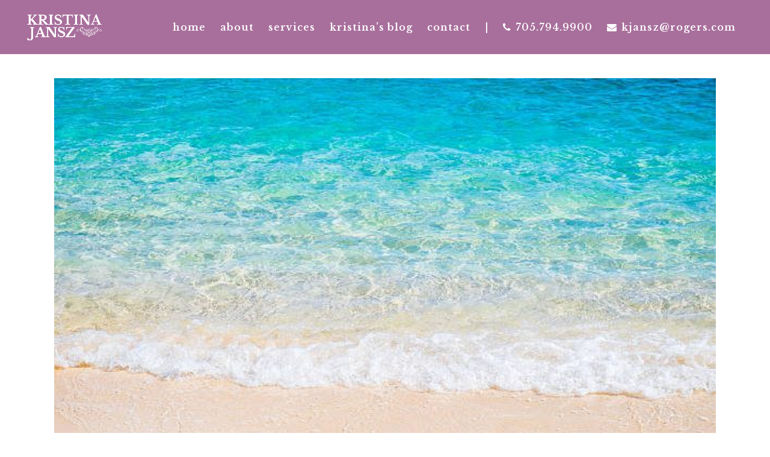

--- FILE ---
content_type: text/html; charset=UTF-8
request_url: https://kristinajansz.com/conscious-breathing-can-change-life/
body_size: 19818
content:
<!DOCTYPE html>
<html lang="en-US">
<head>
	<meta charset="UTF-8" />
	
	<title>The simple step of Conscious Breathing can change your life in miraculous ways!</title>
<link data-rocket-preload as="style" href="https://fonts.googleapis.com/css?family=Raleway%3A100%2C200%2C300%2C400%2C500%2C600%2C700%2C800%2C900%2C300italic%2C400italic%7CLibre%20Baskerville%3A100%2C200%2C300%2C400%2C500%2C600%2C700%2C800%2C900%2C300italic%2C400italic%7CWork%20Sans%3A100%2C200%2C300%2C400%2C500%2C600%2C700%2C800%2C900%2C300italic%2C400italic%7CLato%3A100%2C200%2C300%2C400%2C500%2C600%2C700%2C800%2C900%2C300italic%2C400italic&#038;subset=latin%2Clatin-ext&#038;display=swap" rel="preload">
<link href="https://fonts.googleapis.com/css?family=Raleway%3A100%2C200%2C300%2C400%2C500%2C600%2C700%2C800%2C900%2C300italic%2C400italic%7CLibre%20Baskerville%3A100%2C200%2C300%2C400%2C500%2C600%2C700%2C800%2C900%2C300italic%2C400italic%7CWork%20Sans%3A100%2C200%2C300%2C400%2C500%2C600%2C700%2C800%2C900%2C300italic%2C400italic%7CLato%3A100%2C200%2C300%2C400%2C500%2C600%2C700%2C800%2C900%2C300italic%2C400italic&#038;subset=latin%2Clatin-ext&#038;display=swap" media="print" onload="this.media=&#039;all&#039;" rel="stylesheet">
<noscript data-wpr-hosted-gf-parameters=""><link rel="stylesheet" href="https://fonts.googleapis.com/css?family=Raleway%3A100%2C200%2C300%2C400%2C500%2C600%2C700%2C800%2C900%2C300italic%2C400italic%7CLibre%20Baskerville%3A100%2C200%2C300%2C400%2C500%2C600%2C700%2C800%2C900%2C300italic%2C400italic%7CWork%20Sans%3A100%2C200%2C300%2C400%2C500%2C600%2C700%2C800%2C900%2C300italic%2C400italic%7CLato%3A100%2C200%2C300%2C400%2C500%2C600%2C700%2C800%2C900%2C300italic%2C400italic&#038;subset=latin%2Clatin-ext&#038;display=swap"></noscript>

	
			
						<meta name="viewport" content="width=device-width,initial-scale=1,user-scalable=no">
		
	<link rel="profile" href="https://gmpg.org/xfn/11" />
	<link rel="pingback" href="https://kristinajansz.com/xmlrpc.php" />
	<link rel="shortcut icon" type="image/x-icon" href="https://kristinajansz.com/wp-content/uploads/2017/09/fav-icon.jpg">
	<link rel="apple-touch-icon" href="https://kristinajansz.com/wp-content/uploads/2017/09/fav-icon.jpg"/>
	
<script type="application/javascript">var QodeAjaxUrl = "https://kristinajansz.com/wp-admin/admin-ajax.php"</script><meta name='robots' content='index, follow, max-image-preview:large, max-snippet:-1, max-video-preview:-1' />

	<!-- This site is optimized with the Yoast SEO plugin v26.6 - https://yoast.com/wordpress/plugins/seo/ -->
	<meta name="description" content="Learn how Conscious Breathing can help you pause before reacting, quiet racing mind, let go of negative thoughts, lower stress and develop inner peace!" />
	<link rel="canonical" href="https://kristinajansz.com/conscious-breathing-can-change-life/" />
	<meta property="og:locale" content="en_US" />
	<meta property="og:type" content="article" />
	<meta property="og:title" content="The simple step of Conscious Breathing can change your life in miraculous ways!" />
	<meta property="og:description" content="Learn how Conscious Breathing can help you pause before reacting, quiet racing mind, let go of negative thoughts, lower stress and develop inner peace!" />
	<meta property="og:url" content="https://kristinajansz.com/conscious-breathing-can-change-life/" />
	<meta property="og:site_name" content="Kristina Jansz" />
	<meta property="article:published_time" content="2017-10-08T12:37:16+00:00" />
	<meta property="article:modified_time" content="2024-01-16T00:31:19+00:00" />
	<meta property="og:image" content="https://kristinajansz.com/wp-content/uploads/2017/10/white-sand-beach-and-blue-sea-wave-picture-id522886551-e1507468353175.jpg" />
	<meta property="og:image:width" content="612" />
	<meta property="og:image:height" content="408" />
	<meta property="og:image:type" content="image/jpeg" />
	<meta name="author" content="Kristina Jansz" />
	<meta name="twitter:card" content="summary_large_image" />
	<meta name="twitter:creator" content="@kjansz@rogers.com" />
	<meta name="twitter:label1" content="Written by" />
	<meta name="twitter:data1" content="Kristina Jansz" />
	<meta name="twitter:label2" content="Est. reading time" />
	<meta name="twitter:data2" content="6 minutes" />
	<script type="application/ld+json" class="yoast-schema-graph">{"@context":"https://schema.org","@graph":[{"@type":"WebPage","@id":"https://kristinajansz.com/conscious-breathing-can-change-life/","url":"https://kristinajansz.com/conscious-breathing-can-change-life/","name":"The simple step of Conscious Breathing can change your life in miraculous ways!","isPartOf":{"@id":"https://kristinajansz.com/#website"},"primaryImageOfPage":{"@id":"https://kristinajansz.com/conscious-breathing-can-change-life/#primaryimage"},"image":{"@id":"https://kristinajansz.com/conscious-breathing-can-change-life/#primaryimage"},"thumbnailUrl":"https://kristinajansz.com/wp-content/uploads/2017/10/white-sand-beach-and-blue-sea-wave-picture-id522886551-e1507468353175.jpg","datePublished":"2017-10-08T12:37:16+00:00","dateModified":"2024-01-16T00:31:19+00:00","author":{"@id":"https://kristinajansz.com/#/schema/person/dedb1c8722747b19a27f0d6441caae42"},"description":"Learn how Conscious Breathing can help you pause before reacting, quiet racing mind, let go of negative thoughts, lower stress and develop inner peace!","breadcrumb":{"@id":"https://kristinajansz.com/conscious-breathing-can-change-life/#breadcrumb"},"inLanguage":"en-US","potentialAction":[{"@type":"ReadAction","target":["https://kristinajansz.com/conscious-breathing-can-change-life/"]}]},{"@type":"ImageObject","inLanguage":"en-US","@id":"https://kristinajansz.com/conscious-breathing-can-change-life/#primaryimage","url":"https://kristinajansz.com/wp-content/uploads/2017/10/white-sand-beach-and-blue-sea-wave-picture-id522886551-e1507468353175.jpg","contentUrl":"https://kristinajansz.com/wp-content/uploads/2017/10/white-sand-beach-and-blue-sea-wave-picture-id522886551-e1507468353175.jpg","width":612,"height":408,"caption":"Conscious Breathing has the capacity to positively impact every area of your life"},{"@type":"BreadcrumbList","@id":"https://kristinajansz.com/conscious-breathing-can-change-life/#breadcrumb","itemListElement":[{"@type":"ListItem","position":1,"name":"Home","item":"https://kristinajansz.com/"},{"@type":"ListItem","position":2,"name":"Kristina&#8217;s Blog","item":"https://kristinajansz.com/blog/"},{"@type":"ListItem","position":3,"name":"Conscious Breathing can change your Life!"}]},{"@type":"WebSite","@id":"https://kristinajansz.com/#website","url":"https://kristinajansz.com/","name":"Kristina Jansz","description":"Life Skills &amp; Empowerment Strategies","potentialAction":[{"@type":"SearchAction","target":{"@type":"EntryPoint","urlTemplate":"https://kristinajansz.com/?s={search_term_string}"},"query-input":{"@type":"PropertyValueSpecification","valueRequired":true,"valueName":"search_term_string"}}],"inLanguage":"en-US"},{"@type":"Person","@id":"https://kristinajansz.com/#/schema/person/dedb1c8722747b19a27f0d6441caae42","name":"Kristina Jansz","image":{"@type":"ImageObject","inLanguage":"en-US","@id":"https://kristinajansz.com/#/schema/person/image/","url":"https://secure.gravatar.com/avatar/258887303b2dff1c708f5d3b5f68e0d925b91dc92b42700f6790fe222b314444?s=96&d=mm&r=g","contentUrl":"https://secure.gravatar.com/avatar/258887303b2dff1c708f5d3b5f68e0d925b91dc92b42700f6790fe222b314444?s=96&d=mm&r=g","caption":"Kristina Jansz"},"sameAs":["https://x.com/kjansz@rogers.com"],"url":"https://kristinajansz.com/author/kristina-jansz/"}]}</script>
	<!-- / Yoast SEO plugin. -->


<link rel='dns-prefetch' href='//maps.googleapis.com' />
<link rel='dns-prefetch' href='//api.mapbox.com' />
<link href='https://fonts.gstatic.com' crossorigin rel='preconnect' />
<link rel="alternate" type="application/rss+xml" title="Kristina Jansz &raquo; Feed" href="https://kristinajansz.com/feed/" />
<link rel="alternate" type="application/rss+xml" title="Kristina Jansz &raquo; Comments Feed" href="https://kristinajansz.com/comments/feed/" />
<link rel="alternate" type="application/rss+xml" title="Kristina Jansz &raquo; Conscious Breathing can change your Life! Comments Feed" href="https://kristinajansz.com/conscious-breathing-can-change-life/feed/" />
<link rel="alternate" title="oEmbed (JSON)" type="application/json+oembed" href="https://kristinajansz.com/wp-json/oembed/1.0/embed?url=https%3A%2F%2Fkristinajansz.com%2Fconscious-breathing-can-change-life%2F" />
<link rel="alternate" title="oEmbed (XML)" type="text/xml+oembed" href="https://kristinajansz.com/wp-json/oembed/1.0/embed?url=https%3A%2F%2Fkristinajansz.com%2Fconscious-breathing-can-change-life%2F&#038;format=xml" />
		<!-- This site uses the Google Analytics by MonsterInsights plugin v9.10.1 - Using Analytics tracking - https://www.monsterinsights.com/ -->
							<script src="//www.googletagmanager.com/gtag/js?id=G-BC4XX1CTK5"  data-cfasync="false" data-wpfc-render="false" type="text/javascript" async></script>
			<script data-cfasync="false" data-wpfc-render="false" type="text/javascript">
				var mi_version = '9.10.1';
				var mi_track_user = true;
				var mi_no_track_reason = '';
								var MonsterInsightsDefaultLocations = {"page_location":"https:\/\/kristinajansz.com\/conscious-breathing-can-change-life\/"};
								if ( typeof MonsterInsightsPrivacyGuardFilter === 'function' ) {
					var MonsterInsightsLocations = (typeof MonsterInsightsExcludeQuery === 'object') ? MonsterInsightsPrivacyGuardFilter( MonsterInsightsExcludeQuery ) : MonsterInsightsPrivacyGuardFilter( MonsterInsightsDefaultLocations );
				} else {
					var MonsterInsightsLocations = (typeof MonsterInsightsExcludeQuery === 'object') ? MonsterInsightsExcludeQuery : MonsterInsightsDefaultLocations;
				}

								var disableStrs = [
										'ga-disable-G-BC4XX1CTK5',
									];

				/* Function to detect opted out users */
				function __gtagTrackerIsOptedOut() {
					for (var index = 0; index < disableStrs.length; index++) {
						if (document.cookie.indexOf(disableStrs[index] + '=true') > -1) {
							return true;
						}
					}

					return false;
				}

				/* Disable tracking if the opt-out cookie exists. */
				if (__gtagTrackerIsOptedOut()) {
					for (var index = 0; index < disableStrs.length; index++) {
						window[disableStrs[index]] = true;
					}
				}

				/* Opt-out function */
				function __gtagTrackerOptout() {
					for (var index = 0; index < disableStrs.length; index++) {
						document.cookie = disableStrs[index] + '=true; expires=Thu, 31 Dec 2099 23:59:59 UTC; path=/';
						window[disableStrs[index]] = true;
					}
				}

				if ('undefined' === typeof gaOptout) {
					function gaOptout() {
						__gtagTrackerOptout();
					}
				}
								window.dataLayer = window.dataLayer || [];

				window.MonsterInsightsDualTracker = {
					helpers: {},
					trackers: {},
				};
				if (mi_track_user) {
					function __gtagDataLayer() {
						dataLayer.push(arguments);
					}

					function __gtagTracker(type, name, parameters) {
						if (!parameters) {
							parameters = {};
						}

						if (parameters.send_to) {
							__gtagDataLayer.apply(null, arguments);
							return;
						}

						if (type === 'event') {
														parameters.send_to = monsterinsights_frontend.v4_id;
							var hookName = name;
							if (typeof parameters['event_category'] !== 'undefined') {
								hookName = parameters['event_category'] + ':' + name;
							}

							if (typeof MonsterInsightsDualTracker.trackers[hookName] !== 'undefined') {
								MonsterInsightsDualTracker.trackers[hookName](parameters);
							} else {
								__gtagDataLayer('event', name, parameters);
							}
							
						} else {
							__gtagDataLayer.apply(null, arguments);
						}
					}

					__gtagTracker('js', new Date());
					__gtagTracker('set', {
						'developer_id.dZGIzZG': true,
											});
					if ( MonsterInsightsLocations.page_location ) {
						__gtagTracker('set', MonsterInsightsLocations);
					}
										__gtagTracker('config', 'G-BC4XX1CTK5', {"forceSSL":"true","link_attribution":"true"} );
										window.gtag = __gtagTracker;										(function () {
						/* https://developers.google.com/analytics/devguides/collection/analyticsjs/ */
						/* ga and __gaTracker compatibility shim. */
						var noopfn = function () {
							return null;
						};
						var newtracker = function () {
							return new Tracker();
						};
						var Tracker = function () {
							return null;
						};
						var p = Tracker.prototype;
						p.get = noopfn;
						p.set = noopfn;
						p.send = function () {
							var args = Array.prototype.slice.call(arguments);
							args.unshift('send');
							__gaTracker.apply(null, args);
						};
						var __gaTracker = function () {
							var len = arguments.length;
							if (len === 0) {
								return;
							}
							var f = arguments[len - 1];
							if (typeof f !== 'object' || f === null || typeof f.hitCallback !== 'function') {
								if ('send' === arguments[0]) {
									var hitConverted, hitObject = false, action;
									if ('event' === arguments[1]) {
										if ('undefined' !== typeof arguments[3]) {
											hitObject = {
												'eventAction': arguments[3],
												'eventCategory': arguments[2],
												'eventLabel': arguments[4],
												'value': arguments[5] ? arguments[5] : 1,
											}
										}
									}
									if ('pageview' === arguments[1]) {
										if ('undefined' !== typeof arguments[2]) {
											hitObject = {
												'eventAction': 'page_view',
												'page_path': arguments[2],
											}
										}
									}
									if (typeof arguments[2] === 'object') {
										hitObject = arguments[2];
									}
									if (typeof arguments[5] === 'object') {
										Object.assign(hitObject, arguments[5]);
									}
									if ('undefined' !== typeof arguments[1].hitType) {
										hitObject = arguments[1];
										if ('pageview' === hitObject.hitType) {
											hitObject.eventAction = 'page_view';
										}
									}
									if (hitObject) {
										action = 'timing' === arguments[1].hitType ? 'timing_complete' : hitObject.eventAction;
										hitConverted = mapArgs(hitObject);
										__gtagTracker('event', action, hitConverted);
									}
								}
								return;
							}

							function mapArgs(args) {
								var arg, hit = {};
								var gaMap = {
									'eventCategory': 'event_category',
									'eventAction': 'event_action',
									'eventLabel': 'event_label',
									'eventValue': 'event_value',
									'nonInteraction': 'non_interaction',
									'timingCategory': 'event_category',
									'timingVar': 'name',
									'timingValue': 'value',
									'timingLabel': 'event_label',
									'page': 'page_path',
									'location': 'page_location',
									'title': 'page_title',
									'referrer' : 'page_referrer',
								};
								for (arg in args) {
																		if (!(!args.hasOwnProperty(arg) || !gaMap.hasOwnProperty(arg))) {
										hit[gaMap[arg]] = args[arg];
									} else {
										hit[arg] = args[arg];
									}
								}
								return hit;
							}

							try {
								f.hitCallback();
							} catch (ex) {
							}
						};
						__gaTracker.create = newtracker;
						__gaTracker.getByName = newtracker;
						__gaTracker.getAll = function () {
							return [];
						};
						__gaTracker.remove = noopfn;
						__gaTracker.loaded = true;
						window['__gaTracker'] = __gaTracker;
					})();
									} else {
										console.log("");
					(function () {
						function __gtagTracker() {
							return null;
						}

						window['__gtagTracker'] = __gtagTracker;
						window['gtag'] = __gtagTracker;
					})();
									}
			</script>
							<!-- / Google Analytics by MonsterInsights -->
		<style id='wp-img-auto-sizes-contain-inline-css' type='text/css'>
img:is([sizes=auto i],[sizes^="auto," i]){contain-intrinsic-size:3000px 1500px}
/*# sourceURL=wp-img-auto-sizes-contain-inline-css */
</style>
<style id='wp-emoji-styles-inline-css' type='text/css'>

	img.wp-smiley, img.emoji {
		display: inline !important;
		border: none !important;
		box-shadow: none !important;
		height: 1em !important;
		width: 1em !important;
		margin: 0 0.07em !important;
		vertical-align: -0.1em !important;
		background: none !important;
		padding: 0 !important;
	}
/*# sourceURL=wp-emoji-styles-inline-css */
</style>
<style id='wp-block-library-inline-css' type='text/css'>
:root{--wp-block-synced-color:#7a00df;--wp-block-synced-color--rgb:122,0,223;--wp-bound-block-color:var(--wp-block-synced-color);--wp-editor-canvas-background:#ddd;--wp-admin-theme-color:#007cba;--wp-admin-theme-color--rgb:0,124,186;--wp-admin-theme-color-darker-10:#006ba1;--wp-admin-theme-color-darker-10--rgb:0,107,160.5;--wp-admin-theme-color-darker-20:#005a87;--wp-admin-theme-color-darker-20--rgb:0,90,135;--wp-admin-border-width-focus:2px}@media (min-resolution:192dpi){:root{--wp-admin-border-width-focus:1.5px}}.wp-element-button{cursor:pointer}:root .has-very-light-gray-background-color{background-color:#eee}:root .has-very-dark-gray-background-color{background-color:#313131}:root .has-very-light-gray-color{color:#eee}:root .has-very-dark-gray-color{color:#313131}:root .has-vivid-green-cyan-to-vivid-cyan-blue-gradient-background{background:linear-gradient(135deg,#00d084,#0693e3)}:root .has-purple-crush-gradient-background{background:linear-gradient(135deg,#34e2e4,#4721fb 50%,#ab1dfe)}:root .has-hazy-dawn-gradient-background{background:linear-gradient(135deg,#faaca8,#dad0ec)}:root .has-subdued-olive-gradient-background{background:linear-gradient(135deg,#fafae1,#67a671)}:root .has-atomic-cream-gradient-background{background:linear-gradient(135deg,#fdd79a,#004a59)}:root .has-nightshade-gradient-background{background:linear-gradient(135deg,#330968,#31cdcf)}:root .has-midnight-gradient-background{background:linear-gradient(135deg,#020381,#2874fc)}:root{--wp--preset--font-size--normal:16px;--wp--preset--font-size--huge:42px}.has-regular-font-size{font-size:1em}.has-larger-font-size{font-size:2.625em}.has-normal-font-size{font-size:var(--wp--preset--font-size--normal)}.has-huge-font-size{font-size:var(--wp--preset--font-size--huge)}.has-text-align-center{text-align:center}.has-text-align-left{text-align:left}.has-text-align-right{text-align:right}.has-fit-text{white-space:nowrap!important}#end-resizable-editor-section{display:none}.aligncenter{clear:both}.items-justified-left{justify-content:flex-start}.items-justified-center{justify-content:center}.items-justified-right{justify-content:flex-end}.items-justified-space-between{justify-content:space-between}.screen-reader-text{border:0;clip-path:inset(50%);height:1px;margin:-1px;overflow:hidden;padding:0;position:absolute;width:1px;word-wrap:normal!important}.screen-reader-text:focus{background-color:#ddd;clip-path:none;color:#444;display:block;font-size:1em;height:auto;left:5px;line-height:normal;padding:15px 23px 14px;text-decoration:none;top:5px;width:auto;z-index:100000}html :where(.has-border-color){border-style:solid}html :where([style*=border-top-color]){border-top-style:solid}html :where([style*=border-right-color]){border-right-style:solid}html :where([style*=border-bottom-color]){border-bottom-style:solid}html :where([style*=border-left-color]){border-left-style:solid}html :where([style*=border-width]){border-style:solid}html :where([style*=border-top-width]){border-top-style:solid}html :where([style*=border-right-width]){border-right-style:solid}html :where([style*=border-bottom-width]){border-bottom-style:solid}html :where([style*=border-left-width]){border-left-style:solid}html :where(img[class*=wp-image-]){height:auto;max-width:100%}:where(figure){margin:0 0 1em}html :where(.is-position-sticky){--wp-admin--admin-bar--position-offset:var(--wp-admin--admin-bar--height,0px)}@media screen and (max-width:600px){html :where(.is-position-sticky){--wp-admin--admin-bar--position-offset:0px}}

/*# sourceURL=wp-block-library-inline-css */
</style><style id='global-styles-inline-css' type='text/css'>
:root{--wp--preset--aspect-ratio--square: 1;--wp--preset--aspect-ratio--4-3: 4/3;--wp--preset--aspect-ratio--3-4: 3/4;--wp--preset--aspect-ratio--3-2: 3/2;--wp--preset--aspect-ratio--2-3: 2/3;--wp--preset--aspect-ratio--16-9: 16/9;--wp--preset--aspect-ratio--9-16: 9/16;--wp--preset--color--black: #000000;--wp--preset--color--cyan-bluish-gray: #abb8c3;--wp--preset--color--white: #ffffff;--wp--preset--color--pale-pink: #f78da7;--wp--preset--color--vivid-red: #cf2e2e;--wp--preset--color--luminous-vivid-orange: #ff6900;--wp--preset--color--luminous-vivid-amber: #fcb900;--wp--preset--color--light-green-cyan: #7bdcb5;--wp--preset--color--vivid-green-cyan: #00d084;--wp--preset--color--pale-cyan-blue: #8ed1fc;--wp--preset--color--vivid-cyan-blue: #0693e3;--wp--preset--color--vivid-purple: #9b51e0;--wp--preset--gradient--vivid-cyan-blue-to-vivid-purple: linear-gradient(135deg,rgb(6,147,227) 0%,rgb(155,81,224) 100%);--wp--preset--gradient--light-green-cyan-to-vivid-green-cyan: linear-gradient(135deg,rgb(122,220,180) 0%,rgb(0,208,130) 100%);--wp--preset--gradient--luminous-vivid-amber-to-luminous-vivid-orange: linear-gradient(135deg,rgb(252,185,0) 0%,rgb(255,105,0) 100%);--wp--preset--gradient--luminous-vivid-orange-to-vivid-red: linear-gradient(135deg,rgb(255,105,0) 0%,rgb(207,46,46) 100%);--wp--preset--gradient--very-light-gray-to-cyan-bluish-gray: linear-gradient(135deg,rgb(238,238,238) 0%,rgb(169,184,195) 100%);--wp--preset--gradient--cool-to-warm-spectrum: linear-gradient(135deg,rgb(74,234,220) 0%,rgb(151,120,209) 20%,rgb(207,42,186) 40%,rgb(238,44,130) 60%,rgb(251,105,98) 80%,rgb(254,248,76) 100%);--wp--preset--gradient--blush-light-purple: linear-gradient(135deg,rgb(255,206,236) 0%,rgb(152,150,240) 100%);--wp--preset--gradient--blush-bordeaux: linear-gradient(135deg,rgb(254,205,165) 0%,rgb(254,45,45) 50%,rgb(107,0,62) 100%);--wp--preset--gradient--luminous-dusk: linear-gradient(135deg,rgb(255,203,112) 0%,rgb(199,81,192) 50%,rgb(65,88,208) 100%);--wp--preset--gradient--pale-ocean: linear-gradient(135deg,rgb(255,245,203) 0%,rgb(182,227,212) 50%,rgb(51,167,181) 100%);--wp--preset--gradient--electric-grass: linear-gradient(135deg,rgb(202,248,128) 0%,rgb(113,206,126) 100%);--wp--preset--gradient--midnight: linear-gradient(135deg,rgb(2,3,129) 0%,rgb(40,116,252) 100%);--wp--preset--font-size--small: 13px;--wp--preset--font-size--medium: 20px;--wp--preset--font-size--large: 36px;--wp--preset--font-size--x-large: 42px;--wp--preset--spacing--20: 0.44rem;--wp--preset--spacing--30: 0.67rem;--wp--preset--spacing--40: 1rem;--wp--preset--spacing--50: 1.5rem;--wp--preset--spacing--60: 2.25rem;--wp--preset--spacing--70: 3.38rem;--wp--preset--spacing--80: 5.06rem;--wp--preset--shadow--natural: 6px 6px 9px rgba(0, 0, 0, 0.2);--wp--preset--shadow--deep: 12px 12px 50px rgba(0, 0, 0, 0.4);--wp--preset--shadow--sharp: 6px 6px 0px rgba(0, 0, 0, 0.2);--wp--preset--shadow--outlined: 6px 6px 0px -3px rgb(255, 255, 255), 6px 6px rgb(0, 0, 0);--wp--preset--shadow--crisp: 6px 6px 0px rgb(0, 0, 0);}:where(.is-layout-flex){gap: 0.5em;}:where(.is-layout-grid){gap: 0.5em;}body .is-layout-flex{display: flex;}.is-layout-flex{flex-wrap: wrap;align-items: center;}.is-layout-flex > :is(*, div){margin: 0;}body .is-layout-grid{display: grid;}.is-layout-grid > :is(*, div){margin: 0;}:where(.wp-block-columns.is-layout-flex){gap: 2em;}:where(.wp-block-columns.is-layout-grid){gap: 2em;}:where(.wp-block-post-template.is-layout-flex){gap: 1.25em;}:where(.wp-block-post-template.is-layout-grid){gap: 1.25em;}.has-black-color{color: var(--wp--preset--color--black) !important;}.has-cyan-bluish-gray-color{color: var(--wp--preset--color--cyan-bluish-gray) !important;}.has-white-color{color: var(--wp--preset--color--white) !important;}.has-pale-pink-color{color: var(--wp--preset--color--pale-pink) !important;}.has-vivid-red-color{color: var(--wp--preset--color--vivid-red) !important;}.has-luminous-vivid-orange-color{color: var(--wp--preset--color--luminous-vivid-orange) !important;}.has-luminous-vivid-amber-color{color: var(--wp--preset--color--luminous-vivid-amber) !important;}.has-light-green-cyan-color{color: var(--wp--preset--color--light-green-cyan) !important;}.has-vivid-green-cyan-color{color: var(--wp--preset--color--vivid-green-cyan) !important;}.has-pale-cyan-blue-color{color: var(--wp--preset--color--pale-cyan-blue) !important;}.has-vivid-cyan-blue-color{color: var(--wp--preset--color--vivid-cyan-blue) !important;}.has-vivid-purple-color{color: var(--wp--preset--color--vivid-purple) !important;}.has-black-background-color{background-color: var(--wp--preset--color--black) !important;}.has-cyan-bluish-gray-background-color{background-color: var(--wp--preset--color--cyan-bluish-gray) !important;}.has-white-background-color{background-color: var(--wp--preset--color--white) !important;}.has-pale-pink-background-color{background-color: var(--wp--preset--color--pale-pink) !important;}.has-vivid-red-background-color{background-color: var(--wp--preset--color--vivid-red) !important;}.has-luminous-vivid-orange-background-color{background-color: var(--wp--preset--color--luminous-vivid-orange) !important;}.has-luminous-vivid-amber-background-color{background-color: var(--wp--preset--color--luminous-vivid-amber) !important;}.has-light-green-cyan-background-color{background-color: var(--wp--preset--color--light-green-cyan) !important;}.has-vivid-green-cyan-background-color{background-color: var(--wp--preset--color--vivid-green-cyan) !important;}.has-pale-cyan-blue-background-color{background-color: var(--wp--preset--color--pale-cyan-blue) !important;}.has-vivid-cyan-blue-background-color{background-color: var(--wp--preset--color--vivid-cyan-blue) !important;}.has-vivid-purple-background-color{background-color: var(--wp--preset--color--vivid-purple) !important;}.has-black-border-color{border-color: var(--wp--preset--color--black) !important;}.has-cyan-bluish-gray-border-color{border-color: var(--wp--preset--color--cyan-bluish-gray) !important;}.has-white-border-color{border-color: var(--wp--preset--color--white) !important;}.has-pale-pink-border-color{border-color: var(--wp--preset--color--pale-pink) !important;}.has-vivid-red-border-color{border-color: var(--wp--preset--color--vivid-red) !important;}.has-luminous-vivid-orange-border-color{border-color: var(--wp--preset--color--luminous-vivid-orange) !important;}.has-luminous-vivid-amber-border-color{border-color: var(--wp--preset--color--luminous-vivid-amber) !important;}.has-light-green-cyan-border-color{border-color: var(--wp--preset--color--light-green-cyan) !important;}.has-vivid-green-cyan-border-color{border-color: var(--wp--preset--color--vivid-green-cyan) !important;}.has-pale-cyan-blue-border-color{border-color: var(--wp--preset--color--pale-cyan-blue) !important;}.has-vivid-cyan-blue-border-color{border-color: var(--wp--preset--color--vivid-cyan-blue) !important;}.has-vivid-purple-border-color{border-color: var(--wp--preset--color--vivid-purple) !important;}.has-vivid-cyan-blue-to-vivid-purple-gradient-background{background: var(--wp--preset--gradient--vivid-cyan-blue-to-vivid-purple) !important;}.has-light-green-cyan-to-vivid-green-cyan-gradient-background{background: var(--wp--preset--gradient--light-green-cyan-to-vivid-green-cyan) !important;}.has-luminous-vivid-amber-to-luminous-vivid-orange-gradient-background{background: var(--wp--preset--gradient--luminous-vivid-amber-to-luminous-vivid-orange) !important;}.has-luminous-vivid-orange-to-vivid-red-gradient-background{background: var(--wp--preset--gradient--luminous-vivid-orange-to-vivid-red) !important;}.has-very-light-gray-to-cyan-bluish-gray-gradient-background{background: var(--wp--preset--gradient--very-light-gray-to-cyan-bluish-gray) !important;}.has-cool-to-warm-spectrum-gradient-background{background: var(--wp--preset--gradient--cool-to-warm-spectrum) !important;}.has-blush-light-purple-gradient-background{background: var(--wp--preset--gradient--blush-light-purple) !important;}.has-blush-bordeaux-gradient-background{background: var(--wp--preset--gradient--blush-bordeaux) !important;}.has-luminous-dusk-gradient-background{background: var(--wp--preset--gradient--luminous-dusk) !important;}.has-pale-ocean-gradient-background{background: var(--wp--preset--gradient--pale-ocean) !important;}.has-electric-grass-gradient-background{background: var(--wp--preset--gradient--electric-grass) !important;}.has-midnight-gradient-background{background: var(--wp--preset--gradient--midnight) !important;}.has-small-font-size{font-size: var(--wp--preset--font-size--small) !important;}.has-medium-font-size{font-size: var(--wp--preset--font-size--medium) !important;}.has-large-font-size{font-size: var(--wp--preset--font-size--large) !important;}.has-x-large-font-size{font-size: var(--wp--preset--font-size--x-large) !important;}
/*# sourceURL=global-styles-inline-css */
</style>

<style id='classic-theme-styles-inline-css' type='text/css'>
/*! This file is auto-generated */
.wp-block-button__link{color:#fff;background-color:#32373c;border-radius:9999px;box-shadow:none;text-decoration:none;padding:calc(.667em + 2px) calc(1.333em + 2px);font-size:1.125em}.wp-block-file__button{background:#32373c;color:#fff;text-decoration:none}
/*# sourceURL=/wp-includes/css/classic-themes.min.css */
</style>
<link rel='stylesheet' id='fastgallery-vc-main-style-css' href='https://kristinajansz.com/wp-content/plugins/fastgallery_vc/assets/css/style.css?ver=6.9' type='text/css' media='all' />
<link rel='stylesheet' id='mapbox_gl_js_css-css' href='https://api.mapbox.com/mapbox-gl-js/v1.11.1/mapbox-gl.css?ver=6.9' type='text/css' media='all' />
<link rel='stylesheet' id='mapbox_gl_js_geocoder_css-css' href='https://api.mapbox.com/mapbox-gl-js/plugins/mapbox-gl-geocoder/v2.2.0/mapbox-gl-geocoder.css?ver=6.9' type='text/css' media='all' />
<link rel='stylesheet' id='mapbox_gl_js_directions_css-css' href='https://api.mapbox.com/mapbox-gl-js/plugins/mapbox-gl-directions/v3.1.1/mapbox-gl-directions.css?ver=6.9' type='text/css' media='all' />
<link rel='stylesheet' id='wp-mapbox-gl-js-css' href='https://kristinajansz.com/wp-content/plugins/wp-mapbox-gl-js/public/css/wp-mapbox-gl-js-public.css?ver=3.0.1' type='text/css' media='all' />
<link rel='stylesheet' id='default_style-css' href='https://kristinajansz.com/wp-content/themes/bridge/style.css?ver=6.9' type='text/css' media='all' />
<link rel='stylesheet' id='qode_font_awesome-css' href='https://kristinajansz.com/wp-content/themes/bridge/css/font-awesome/css/font-awesome.min.css?ver=6.9' type='text/css' media='all' />
<link rel='stylesheet' id='qode_font_elegant-css' href='https://kristinajansz.com/wp-content/themes/bridge/css/elegant-icons/style.min.css?ver=6.9' type='text/css' media='all' />
<link rel='stylesheet' id='qode_linea_icons-css' href='https://kristinajansz.com/wp-content/themes/bridge/css/linea-icons/style.css?ver=6.9' type='text/css' media='all' />
<link rel='stylesheet' id='stylesheet-css' href='https://kristinajansz.com/wp-content/themes/bridge/css/stylesheet.min.css?ver=6.9' type='text/css' media='all' />
<link rel='stylesheet' id='qode_print-css' href='https://kristinajansz.com/wp-content/themes/bridge/css/print.css?ver=6.9' type='text/css' media='all' />
<link rel='stylesheet' id='mac_stylesheet-css' href='https://kristinajansz.com/wp-content/themes/bridge/css/mac_stylesheet.css?ver=6.9' type='text/css' media='all' />
<link rel='stylesheet' id='webkit-css' href='https://kristinajansz.com/wp-content/themes/bridge/css/webkit_stylesheet.css?ver=6.9' type='text/css' media='all' />
<link rel='stylesheet' id='style_dynamic-css' href='https://kristinajansz.com/wp-content/themes/bridge/css/style_dynamic.css?ver=1678289290' type='text/css' media='all' />
<link rel='stylesheet' id='responsive-css' href='https://kristinajansz.com/wp-content/themes/bridge/css/responsive.min.css?ver=6.9' type='text/css' media='all' />
<link rel='stylesheet' id='style_dynamic_responsive-css' href='https://kristinajansz.com/wp-content/themes/bridge/css/style_dynamic_responsive.css?ver=1678289290' type='text/css' media='all' />
<link rel='stylesheet' id='js_composer_front-css' href='https://kristinajansz.com/wp-content/plugins/js_composer/assets/css/js_composer.min.css?ver=8.7.2' type='text/css' media='all' />
<link rel='stylesheet' id='custom_css-css' href='https://kristinajansz.com/wp-content/themes/bridge/css/custom_css.css?ver=1678289290' type='text/css' media='all' />
<link rel='stylesheet' id='bsf-Defaults-css' href='https://kristinajansz.com/wp-content/uploads/smile_fonts/Defaults/Defaults.css?ver=3.19.22' type='text/css' media='all' />
<link rel='stylesheet' id='all-pages-css' href='https://kristinajansz.com/wp-content/css/all-pages.css?ver=6.9' type='text/css' media='all' />
<script type="text/javascript" src="https://maps.googleapis.com/maps/api/js?key=AIzaSyCz6wG96bVgKtBbF9QV0E4jBcBC9Dv_oEA&amp;ver=6.9" id="google-maps-js"></script>
<script type="text/javascript" src="https://kristinajansz.com/wp-content/plugins/google-analytics-for-wordpress/assets/js/frontend-gtag.min.js?ver=9.10.1" id="monsterinsights-frontend-script-js" async="async" data-wp-strategy="async"></script>
<script data-cfasync="false" data-wpfc-render="false" type="text/javascript" id='monsterinsights-frontend-script-js-extra'>/* <![CDATA[ */
var monsterinsights_frontend = {"js_events_tracking":"true","download_extensions":"doc,pdf,ppt,zip,xls,docx,pptx,xlsx","inbound_paths":"[{\"path\":\"\\\/go\\\/\",\"label\":\"affiliate\"},{\"path\":\"\\\/recommend\\\/\",\"label\":\"affiliate\"}]","home_url":"https:\/\/kristinajansz.com","hash_tracking":"false","v4_id":"G-BC4XX1CTK5"};/* ]]> */
</script>
<script type="text/javascript" src="https://kristinajansz.com/wp-includes/js/jquery/jquery.min.js?ver=3.7.1" id="jquery-core-js"></script>
<script type="text/javascript" src="https://kristinajansz.com/wp-includes/js/jquery/jquery-migrate.min.js?ver=3.4.1" id="jquery-migrate-js"></script>
<script type="text/javascript" src="https://api.mapbox.com/mapbox-gl-js/v1.11.1/mapbox-gl.js?ver=6.9" id="mapbox_gl_js-js"></script>
<script type="text/javascript" src="https://api.mapbox.com/mapbox-gl-js/plugins/mapbox-gl-geocoder/v2.2.0/mapbox-gl-geocoder.min.js?ver=6.9" id="mapbox_gl_geocoder_js-js"></script>
<script type="text/javascript" src="https://api.mapbox.com/mapbox-gl-js/plugins/mapbox-gl-directions/v3.1.1/mapbox-gl-directions.js?ver=6.9" id="mapbox_gl_directions_js-js"></script>
<script type="text/javascript" src="https://kristinajansz.com/wp-content/plugins/wp-mapbox-gl-js/public/js/wp-mapbox-gl-js-public.js?ver=367" id="wp-mapbox-gl-js-js"></script>
<script></script><link rel="https://api.w.org/" href="https://kristinajansz.com/wp-json/" /><link rel="alternate" title="JSON" type="application/json" href="https://kristinajansz.com/wp-json/wp/v2/posts/433" /><link rel="EditURI" type="application/rsd+xml" title="RSD" href="https://kristinajansz.com/xmlrpc.php?rsd" />
<link rel='shortlink' href='https://kristinajansz.com/?p=433' />
<style type="text/css">.recentcomments a{display:inline !important;padding:0 !important;margin:0 !important;}</style><meta name="generator" content="Powered by WPBakery Page Builder - drag and drop page builder for WordPress."/>
		<style type="text/css" id="wp-custom-css">
			.wpb_text_column.wpb_content_element, .testimonials_holder {
    max-width: 1400px;
    margin: auto;
}

#nav-menu-item-75, #nav-menu-item-77 {
    pointer-events: none !important;
}

.gform_wrapper.gravity-theme input[type=text], .gform_wrapper.gravity-theme textarea {
    background-color: #F2F2F2;
    padding: 15px;
}

.gfield_label {
    display: none !important;
}

.gform-field-label,
div#gfield_description_2_3 {
	color: #302e29 !important;
	font-family: 'Lato', sans-serif !important;
	font-size: clamp(15px, 0.9375vw, 18px) !important;
	line-height: clamp(19.333333333333332px, 1.5104166666666667vw, 29px) !important;
	font-weight: 400 !important;
}

body .gform_wrapper .gform_fields .gfield {
    margin: 0 !important;
}

body .gform_wrapper input[type=submit]:hover, body .gform_wrapper input[type=button]:hover, body .gform_wrapper input[type=reset]:hover {
    background-color: #a86f9c !important;
    border-color: #a86f9c !important;
}

		</style>
		<noscript><style> .wpb_animate_when_almost_visible { opacity: 1; }</style></noscript>    
    <!-- Google tag (gtag.js) -->
    <script async src="https://www.googletagmanager.com/gtag/js?id=G-BC4XX1CTK5"></script>
    <script>
      window.dataLayer = window.dataLayer || [];
      function gtag(){dataLayer.push(arguments);}
      gtag('js', new Date());

      gtag('config', 'G-BC4XX1CTK5');
    </script>
    
<meta name="generator" content="WP Rocket 3.20.2" data-wpr-features="wpr_preload_links wpr_desktop" /></head>

<body class="wp-singular post-template-default single single-post postid-433 single-format-standard wp-theme-bridge  qode-title-hidden qode-theme-ver-11.2 qode-theme-bridge wpb-js-composer js-comp-ver-8.7.2 vc_responsive" itemscope itemtype="http://schema.org/WebPage">

						<div data-rocket-location-hash="46b5ec384d1573651fcf9e2729907712" class="wrapper">
	<div data-rocket-location-hash="09f360d2f233103e1c4ecf3ea77a2d76" class="wrapper_inner">
	<!-- Google Analytics start -->
		<!-- Google Analytics end -->

	


<header data-rocket-location-hash="fa49b924ce6bd1facf9d24b3bbbcbd49" class=" scroll_header_top_area  fixed scrolled_not_transparent page_header">
    <div class="header_inner clearfix">

		<div class="header_top_bottom_holder">
		<div class="header_bottom clearfix" style=' background-color:rgba(168, 111, 156, 1);' >
		                    					<div class="header_inner_left">
                        													<div class="mobile_menu_button">
                                <span>
                                    <i class="qode_icon_font_awesome fa fa-bars " ></i>                                </span>
                            </div>
												<div class="logo_wrapper">
                            							<div class="q_logo">
								<a itemprop="url" href="https://kristinajansz.com/">
									<img itemprop="image" class="normal" src="https://kristinajansz.com/wp-content/uploads/2017/09/new_logo.png" alt="Logo"/>
									<img itemprop="image" class="light" src="https://kristinajansz.com/wp-content/uploads/2017/09/new_logo.png" alt="Logo"/>
									<img itemprop="image" class="dark" src="https://kristinajansz.com/wp-content/uploads/2017/09/new_logo.png" alt="Logo"/>
									<img itemprop="image" class="sticky" src="https://kristinajansz.com/wp-content/uploads/2017/09/new_logo.png" alt="Logo"/>
									<img itemprop="image" class="mobile" src="https://kristinajansz.com/wp-content/uploads/2017/09/new_logo.png" alt="Logo"/>
																	</a>
							</div>
                            						</div>
                                                					</div>
                    					                                                							<div class="header_inner_right">
                                <div class="side_menu_button_wrapper right">
																		                                    <div class="side_menu_button">
									
										                                                                                                                    </div>
                                </div>
							</div>
												
						
						<nav class="main_menu drop_down right">
						<ul id="menu-main-menu" class=""><li id="nav-menu-item-2421" class="menu-item menu-item-type-post_type menu-item-object-page menu-item-home  narrow"><a href="https://kristinajansz.com/" class=""><i class="menu_icon blank fa"></i><span>Home</span><span class="plus"></span></a></li>
<li id="nav-menu-item-40" class="menu-item menu-item-type-post_type menu-item-object-page  narrow"><a href="https://kristinajansz.com/about/" class=""><i class="menu_icon blank fa"></i><span>About</span><span class="plus"></span></a></li>
<li id="nav-menu-item-78" class="menu-item menu-item-type-custom menu-item-object-custom menu-item-has-children  has_sub narrow"><a href="#" class=""><i class="menu_icon blank fa"></i><span>services</span><span class="plus"></span></a>
<div class="second"><div class="inner"><ul>
	<li id="nav-menu-item-38" class="menu-item menu-item-type-post_type menu-item-object-page "><a href="https://kristinajansz.com/one-on-one-counseling/" class=""><i class="menu_icon blank fa"></i><span>Transformational Life Coaching</span><span class="plus"></span></a></li>
	<li id="nav-menu-item-173" class="menu-item menu-item-type-post_type menu-item-object-page "><a href="https://kristinajansz.com/teen-young-adult-counselling/" class=""><i class="menu_icon blank fa"></i><span>Young Adult: Life Skills and Empowerment Strategies</span><span class="plus"></span></a></li>
	<li id="nav-menu-item-168" class="menu-item menu-item-type-post_type menu-item-object-page "><a href="https://kristinajansz.com/exceptional-communication-skills/" class=""><i class="menu_icon blank fa"></i><span>Exceptional Communication Skills for the Home and Office</span><span class="plus"></span></a></li>
	<li id="nav-menu-item-171" class="menu-item menu-item-type-post_type menu-item-object-page "><a href="https://kristinajansz.com/essential-life-skills-for-highly-sensitive-people/" class=""><i class="menu_icon blank fa"></i><span>Mindset Coaching</span><span class="plus"></span></a></li>
	<li id="nav-menu-item-170" class="menu-item menu-item-type-post_type menu-item-object-page "><a href="https://kristinajansz.com/career-counselling-interview-presentation-skills/" class=""><i class="menu_icon blank fa"></i><span>Professional Career Coaching</span><span class="plus"></span></a></li>
	<li id="nav-menu-item-169" class="menu-item menu-item-type-post_type menu-item-object-page "><a href="https://kristinajansz.com/talks-workshops/" class=""><i class="menu_icon blank fa"></i><span>Are you thinking outside of the box?</span><span class="plus"></span></a></li>
	<li id="nav-menu-item-172" class="menu-item menu-item-type-post_type menu-item-object-page "><a href="https://kristinajansz.com/a-balanced-life/" class=""><i class="menu_icon blank fa"></i><span>A Balanced Life</span><span class="plus"></span></a></li>
</ul></div></div>
</li>
<li id="nav-menu-item-2406" class="menu-item menu-item-type-post_type menu-item-object-page current_page_parent  narrow"><a href="https://kristinajansz.com/blog/" class=""><i class="menu_icon blank fa"></i><span>Kristina’s Blog</span><span class="plus"></span></a></li>
<li id="nav-menu-item-39" class="menu-item menu-item-type-post_type menu-item-object-page  narrow"><a href="https://kristinajansz.com/contact/" class=""><i class="menu_icon blank fa"></i><span>Contact</span><span class="plus"></span></a></li>
<li id="nav-menu-item-76" class="header-seperator menu-item menu-item-type-custom menu-item-object-custom  narrow"><a href="#" class=" no_link" style="cursor: default;" onclick="JavaScript: return false;"><i class="menu_icon blank fa"></i><span>|</span><span class="plus"></span></a></li>
<li id="nav-menu-item-75" class="phone menu-item menu-item-type-custom menu-item-object-custom  narrow"><a href="tel:+17057949900" class=""><i class="menu_icon fa-phone fa"></i><span>705.794.9900</span><span class="plus"></span></a></li>
<li id="nav-menu-item-77" class="email menu-item menu-item-type-custom menu-item-object-custom  narrow"><a href="/cdn-cgi/l/email-protection#553e3f343b262f15273a323027267b363a38" class=""><i class="menu_icon fa-envelope fa"></i><span><span class="__cf_email__" data-cfemail="92f9f8f3fce1e8d2e0fdf5f7e0e1bcf1fdff">[email&#160;protected]</span></span><span class="plus"></span></a></li>
</ul>						</nav>
						                        										<nav class="mobile_menu">
                        <ul id="menu-main-menu-1" class=""><li id="mobile-menu-item-2421" class="menu-item menu-item-type-post_type menu-item-object-page menu-item-home "><a href="https://kristinajansz.com/" class=""><span>Home</span></a><span class="mobile_arrow"><i class="fa fa-angle-right"></i><i class="fa fa-angle-down"></i></span></li>
<li id="mobile-menu-item-40" class="menu-item menu-item-type-post_type menu-item-object-page "><a href="https://kristinajansz.com/about/" class=""><span>About</span></a><span class="mobile_arrow"><i class="fa fa-angle-right"></i><i class="fa fa-angle-down"></i></span></li>
<li id="mobile-menu-item-78" class="menu-item menu-item-type-custom menu-item-object-custom menu-item-has-children  has_sub"><a href="#" class=""><span>services</span></a><span class="mobile_arrow"><i class="fa fa-angle-right"></i><i class="fa fa-angle-down"></i></span>
<ul class="sub_menu">
	<li id="mobile-menu-item-38" class="menu-item menu-item-type-post_type menu-item-object-page "><a href="https://kristinajansz.com/one-on-one-counseling/" class=""><span>Transformational Life Coaching</span></a><span class="mobile_arrow"><i class="fa fa-angle-right"></i><i class="fa fa-angle-down"></i></span></li>
	<li id="mobile-menu-item-173" class="menu-item menu-item-type-post_type menu-item-object-page "><a href="https://kristinajansz.com/teen-young-adult-counselling/" class=""><span>Young Adult: Life Skills and Empowerment Strategies</span></a><span class="mobile_arrow"><i class="fa fa-angle-right"></i><i class="fa fa-angle-down"></i></span></li>
	<li id="mobile-menu-item-168" class="menu-item menu-item-type-post_type menu-item-object-page "><a href="https://kristinajansz.com/exceptional-communication-skills/" class=""><span>Exceptional Communication Skills for the Home and Office</span></a><span class="mobile_arrow"><i class="fa fa-angle-right"></i><i class="fa fa-angle-down"></i></span></li>
	<li id="mobile-menu-item-171" class="menu-item menu-item-type-post_type menu-item-object-page "><a href="https://kristinajansz.com/essential-life-skills-for-highly-sensitive-people/" class=""><span>Mindset Coaching</span></a><span class="mobile_arrow"><i class="fa fa-angle-right"></i><i class="fa fa-angle-down"></i></span></li>
	<li id="mobile-menu-item-170" class="menu-item menu-item-type-post_type menu-item-object-page "><a href="https://kristinajansz.com/career-counselling-interview-presentation-skills/" class=""><span>Professional Career Coaching</span></a><span class="mobile_arrow"><i class="fa fa-angle-right"></i><i class="fa fa-angle-down"></i></span></li>
	<li id="mobile-menu-item-169" class="menu-item menu-item-type-post_type menu-item-object-page "><a href="https://kristinajansz.com/talks-workshops/" class=""><span>Are you thinking outside of the box?</span></a><span class="mobile_arrow"><i class="fa fa-angle-right"></i><i class="fa fa-angle-down"></i></span></li>
	<li id="mobile-menu-item-172" class="menu-item menu-item-type-post_type menu-item-object-page "><a href="https://kristinajansz.com/a-balanced-life/" class=""><span>A Balanced Life</span></a><span class="mobile_arrow"><i class="fa fa-angle-right"></i><i class="fa fa-angle-down"></i></span></li>
</ul>
</li>
<li id="mobile-menu-item-2406" class="menu-item menu-item-type-post_type menu-item-object-page current_page_parent "><a href="https://kristinajansz.com/blog/" class=""><span>Kristina’s Blog</span></a><span class="mobile_arrow"><i class="fa fa-angle-right"></i><i class="fa fa-angle-down"></i></span></li>
<li id="mobile-menu-item-39" class="menu-item menu-item-type-post_type menu-item-object-page "><a href="https://kristinajansz.com/contact/" class=""><span>Contact</span></a><span class="mobile_arrow"><i class="fa fa-angle-right"></i><i class="fa fa-angle-down"></i></span></li>
<li id="mobile-menu-item-76" class="header-seperator menu-item menu-item-type-custom menu-item-object-custom "><h3><span>|</span></h3><span class="mobile_arrow"><i class="fa fa-angle-right"></i><i class="fa fa-angle-down"></i></span></li>
<li id="mobile-menu-item-75" class="phone menu-item menu-item-type-custom menu-item-object-custom "><a href="tel:+17057949900" class=""><span>705.794.9900</span></a><span class="mobile_arrow"><i class="fa fa-angle-right"></i><i class="fa fa-angle-down"></i></span></li>
<li id="mobile-menu-item-77" class="email menu-item menu-item-type-custom menu-item-object-custom "><a href="/cdn-cgi/l/email-protection#cfa4a5aea1bcb58fbda0a8aabdbce1aca0a2" class=""><span><span class="__cf_email__" data-cfemail="3d56575c534e477d4f525a584f4e135e5250">[email&#160;protected]</span></span></a><span class="mobile_arrow"><i class="fa fa-angle-right"></i><i class="fa fa-angle-down"></i></span></li>
</ul>					</nav>
				</div>
	</div>
	</div>

</header>
		

        	
    
		
	
    
<div data-rocket-location-hash="f9936bdc62c96838826fe2819b2b2dc1" class="content content_top_margin">
						<div class="content_inner  ">
															<div class="container">
														<div class="container_inner default_template_holder" >
															<div class="blog_single blog_holder">
								<article id="post-433" class="post-433 post type-post status-publish format-standard has-post-thumbnail hentry category-stress-reduction tag-conscious-breathing tag-parasympathetic-nervous-system tag-stress tag-sympathetic-nervous-system tag-vagus-nerve">
			<div class="post_content_holder">
										<div class="post_image">
	                        <img width="612" height="408" src="https://kristinajansz.com/wp-content/uploads/2017/10/white-sand-beach-and-blue-sea-wave-picture-id522886551-e1507468353175.jpg" class="attachment-full size-full wp-post-image" alt="Kristina Jansz Life Skills: Conscious Breathing improves the way you respond to life" decoding="async" fetchpriority="high" />						</div>
								<div class="post_text">
					<div class="post_text_inner">
						<h2 itemprop="name" class="entry_title"><span itemprop="dateCreated" class="date entry_date updated">08 Oct<meta itemprop="interactionCount" content="UserComments: 0"/></span> Conscious Breathing can change your Life!</h2>
						<div class="post_info">
							<span class="time">Posted at 12:37h</span>
							in <a href="https://kristinajansz.com/category/stress-reduction/" rel="category tag">Stress Reduction</a>							<span class="post_author">
								by								<a itemprop="author" class="post_author_link" href="https://kristinajansz.com/author/kristina-jansz/">Kristina Jansz</a>
							</span>
															<span class="dots"><i class="fa fa-square"></i></span><a itemprop="url" class="post_comments" href="https://kristinajansz.com/conscious-breathing-can-change-life/#respond" target="_self">0 Comments</a>
							                                    						</div>
						<p>This one step can change your life in ways that are currently impossible to imagine. Honestly, I can’t say enough good things about this breathing technique. I have seen so many people turn their lives around by making Conscious Breathing a part of their daily life.</p>
<h3>Two Key Systems</h3>
<p>First some important background information. You have an Autonomic Nervous System and it controls all the things that happen automatically: blinking your eyes, the electrical heartbeat, digesting food etc.</p>
<p>Within this Autonomic Nervous System, you have 2 electrical circuits: the<strong> Sympathetic Nervous System</strong> and the <strong>Parasympathetic Nervous System.</strong></p>
<p>When you are <strong>under stress</strong>, your Sympathetic Nervous System is activated: Blood pressure rises, heart rate speeds up, breathing quickens, the large muscle groups contract, the micro muscles (for example in your gut, the condition of which greatly impacts your mental health and your immune system) contract and your mental focus becomes very narrow and intense.</p>
<p>When the Parasympathetic Nervous System is activated: Blood pressure goes down, heart rate and breathing slow down, the large and small muscle groups relax, the mind ‘opens’ and can think clearly and there is a profound sense of being centered, grounded, calm and clear thinking.</p>
<p>From an emotional and psychological standpoint the ideal is to live from the peaceful Parasympathetic Nervous System and only activate the Sympathetic Nervous System when presented with a stressful moment. After the stress passes, you would then return to the Parasympathetic Nervous System. However, in these highly demanding, emotionally stressed out lives we live, most people are living from the Sympathetic Nervous System all the time. In fact, most are <strong>jammed in high gear!</strong> Day after day, year after year, hanging on for dear life becomes a way of life.</p>
<p>And what happens to an engine that is run at high-speed 24/7 year after year? <strong>Burnout!</strong> Mentally, emotionally and physically we are simply not designed to be under so much intense pressure all the time.</p>
<p><strong>Here’s the good news! </strong>Right now, you have the ability to unplug from the stressed out Sympathetic Nervous System and plug into the peaceful Parasympathetic Nervous System anytime you want. This is done via Conscious Breathing.</p>
<h3>Conscious Breathing</h3>
<p>Conscious Breathing is slow, deep, PEACEFUL and relaxed belly breathing. There is nothing is forced about it. It should sound and feel like a wave in slow motion.</p>
<p>Before beginning, first make sure that you do not have any breathing or blood pressure issues. If you do, clear this with your doctor first.</p>
<p>Here&#8217;s how to do it:</p>
<ul>
<li>Do this at a time when you won&#8217;t be disturbed. Turn off the electronics.</li>
<li>This breathing can be done lying down or seated. Make yourself comfortable.</li>
<li>Close your eyes. Let your shoulders relax.</li>
<li>First take your attention within and notice what each part of your body is feeling. Feel your mind slowing down and your body relaxing.</li>
<li>Next, place your hands on your belly. As you slowly inhale, feel your belly rise. This is a slow, gentle inhalation. Feel connected with the surface you’re lying /seated on.</li>
<li>As you exhale, allow the stress to gently fall away from you, as if a sweater is slipping off your shoulders.</li>
<li>Don’t try to control your breathing or hold your breath. Simply let the breath go. Your body knows what to do.</li>
<li>After you&#8217;ve completed the number of breaths you want, keep your eyes closed and return to your normal breathing.</li>
<li>Remain like this for a minute or two, then open your eyes.</li>
<li>You should feel peaceful, centered and calm.</li>
</ul>
<p>&nbsp;</p>
<p>Important: remember to always check with your healthcare practitioner first before making changes such as Conscious Breathing, to your lifestyle.</p>
<h3>Consistency is Key</h3>
<p>To receive the maximum benefits from this, the key is <strong>Consistency. </strong>Most people tell me that it&#8217;s not the breathing that&#8217;s difficult to do, it&#8217;s remembering to do it. Here are some tips:</p>
<ul>
<li>Set notifications on your phone to remind you.</li>
<li>Do it in the shower. This is a great tip for parents of young children who rarely get a free moment to themselves!</li>
<li>Schedule it in with something else you do consistently: having your morning  coffee/journaling, taking vitamins, after working out, before meditating, while you&#8217;re in the car waiting for it to warm up before driving.</li>
</ul>
<p>&nbsp;</p>
<p>Given that consistency is key when developing a new behavioural pattern, start with small steps to which you can commit.  I recommend that you begin by doing Conscious Breathing 3 times day for 1 set of 5 breaths. This daily practice is a powerful way to recalibrate your nervous system back to a place of Balance. After about 4 weeks, if you are feeling comfortable with it, increase it to 2 sets of 5, 3 times a day and from there on make it a part of your lifestyle. But remember to check with your healthcare parctioner first.</p>
<p>Each time you sit down to do this breathing, be aware that you are pressing the <strong>Reset button.</strong> In doing so, you’re telling your mind, heart and body to return to its original state of being. <strong>Balance.</strong></p>
<p>In a remarkably short period of time you will notice the extraordinary benefits it offers. <strong>Science backs this up.</strong> When you breathe in this area of your body in this way, you activate <strong>the Vagus Nerve</strong>, which then activates the Parasympathetic Nervous System.</p>
<p>In general, you will feel more centered, calm, grounded and focused. You will not be as easily triggered, and if you are, you’ll be able to return to a balanced state quickly. You will find it much easier to Pause before reacting. Most important of all, you will feel in control of yourself, how you feel and how you let life affect you.</p>
<h3>Activate the body&#8217;s inherent wisdom</h3>
<p>Sometimes the heart and mind may have difficulty letting go of situation, memory or even a stressful day. Now you can engage the wisdom of your body to help the other aspects of your being achieve Balance.</p>
<p>Conscious Breathing is an incredibly powerful way to de-stress and bring your mind, body and emotions back to a place of balance and inner peace. There are so many reputable sites online that teach relaxation breathing techniques. I really recommend that you take a little time to find one that you connect with, and then make a daily practice of using it.</p>
<h3></h3>
<p>&nbsp;</p>
<h3>You may be interested in these Posts and Services I offer!</h3>
<p><a href="https://kristinajansz.com/one-on-one-counseling/"><strong><span style="color: #000000;">Individual Coaching Sessions</span></strong></a></p>
<p><span style="color: #000000;"><a style="color: #000000;" href="https://kristinajansz.com/career-counselling-interview-presentation-skills/"><strong>Professional Career Counseling Sessions</strong></a></span></p>
<p><span style="color: #000000;"><a style="color: #000000;" href="https://kristinajansz.com/meditation-series-quieting-the-mind-part-1/"><strong>Meditation Series: Quieting the Mind: Part 1 </strong></a></span></p>
<p><span style="color: #000000;"><a style="color: #000000;" href="https://kristinajansz.com/meditation-series-quieting-the-mind-part-2/"><strong>Meditation Series: Quieting the Mind: Part 2 </strong></a></span></p>
<p><span style="color: #000000;"><strong><a style="color: #000000;" href="https://kristinajansz.com/meditation-series-active-meditation/">Meditation Series: Active Meditation</a></strong></span></p>
<p><span style="color: #000000;"><strong><a style="color: #000000;" href="https://kristinajansz.com/use-visualization-to-reduce-stress/">Use Visualization to reduce Stress</a></strong></span></p>
<p><span style="color: #000000;"><a style="color: #000000;" href="https://kristinajansz.com/how-do-you-find-your-power-during-times-of-great-uncertainty-2/"><strong>How do you find your Power during times of great Uncertainty?</strong></a></span></p>
<p><span style="color: #000000;"><a style="color: #000000;" href="https://kristinajansz.com/blog/"><strong>Life Skills and Empowerment Strategies</strong></a></span></p>
<p><img decoding="async" class="size-full wp-image-15 aligncenter" src="https://kristinajansz.com/wp-content/uploads/2017/09/flourish_underline.png" alt="flourish underline" width="217" height="86" /></p>
<p>&nbsp;</p>
<p><u>Disclaimer</u>: The information presented here is for educational purposes only. It should not be a substitute from professional advice, diagnosis or treatment. Always consult with your healthcare professional before making any changes to your lifestyle.</p>
<p>&nbsp;</p>
<p>Thanks for taking time to read this post! The right information at the right time is a most powerful catalyst for change. For Coaching, Workshops or an Inspiring Talk on this valuable topic, contact me!</p>
<p><strong>Kristina Jansz, Life Skills and Empowerment Strategies <span style="color: #000000;"><a href="http://705.794.9900">705 794-9900</a></span><span style="color: #333333;">  |  <a href="/cdn-cgi/l/email-protection#99f2f3f8f7eae3d9ebf6fefcebeab7faf6f4"><span class="__cf_email__" data-cfemail="6a01000b0419102a18050d0f181944090507">[email&#160;protected]</span></a></span></strong></p>
<p>&nbsp;</p>
<p>(c) Titans International Inc. Kristina Jansz 2019, 2020-2050</p>
					</div>
				</div>
			</div>
		
			<div class="single_tags clearfix">
            <div class="tags_text">
				<h5>Tags:</h5>
				<a href="https://kristinajansz.com/tag/conscious-breathing/" rel="tag">Conscious Breathing</a>, <a href="https://kristinajansz.com/tag/parasympathetic-nervous-system/" rel="tag">Parasympathetic Nervous System</a>, <a href="https://kristinajansz.com/tag/stress/" rel="tag">Stress</a>, <a href="https://kristinajansz.com/tag/sympathetic-nervous-system/" rel="tag">Sympathetic Nervous System</a>, <a href="https://kristinajansz.com/tag/vagus-nerve/" rel="tag">Vagus Nerve</a>			</div>
		</div>
	    	</article>													<div class="comment_holder clearfix" id="comments">
<div class="comment_number"><div class="comment_number_inner"><h5>No Comments</h5></div></div>
<div class="comments">
</div></div>
 <div class="comment_pager">
	<p></p>
 </div>
 <div class="comment_form">
		<div id="respond" class="comment-respond">
		<h3 id="reply-title" class="comment-reply-title"><h5>Post A Comment</h5> <small><a rel="nofollow" id="cancel-comment-reply-link" href="/conscious-breathing-can-change-life/#respond" style="display:none;">Cancel Reply</a></small></h3><form action="https://kristinajansz.com/wp-comments-post.php" method="post" id="commentform" class="comment-form"><textarea id="comment" placeholder="Write your comment here..." name="comment" cols="45" rows="8" aria-required="true"></textarea><div class="three_columns clearfix"><div class="column1"><div class="column_inner"><input id="author" name="author" placeholder="Your full name" type="text" value="" aria-required='true' /></div></div>
<div class="column2"><div class="column_inner"><input id="email" name="email" placeholder="E-mail address" type="text" value="" aria-required='true' /></div></div>
<div class="column3"><div class="column_inner"><input id="url" name="url" type="text" placeholder="Website" value="" /></div></div></div>
<p class="comment-form-cookies-consent"><input id="wp-comment-cookies-consent" name="wp-comment-cookies-consent" type="checkbox" value="yes" /> <label for="wp-comment-cookies-consent">Save my name, email, and website in this browser for the next time I comment.</label></p>
<p class="aiowps-captcha hide-when-displaying-tfa-input"><label for="aiowps-captcha-answer-696cd6205fd4e">Please enter an answer in digits:</label><div class="aiowps-captcha-equation hide-when-displaying-tfa-input"><strong>one &#215; three = <input type="hidden" name="aiowps-captcha-string-info" class="aiowps-captcha-string-info" value="1u8vhe4aw0" /><input type="hidden" name="aiowps-captcha-temp-string" class="aiowps-captcha-temp-string" value="1768740384" /><input type="text" size="2" id="aiowps-captcha-answer-696cd6205fd4e" class="aiowps-captcha-answer" name="aiowps-captcha-answer" value="" autocomplete="off" /></strong></div></p><p class="form-submit"><input name="submit" type="submit" id="submit_comment" class="submit" value="Submit" /> <input type='hidden' name='comment_post_ID' value='433' id='comment_post_ID' />
<input type='hidden' name='comment_parent' id='comment_parent' value='0' />
</p> <p class="comment-form-aios-antibot-keys"><input type="hidden" name="lftffg5m" value="me5nkk5ve6l6" ><input type="hidden" name="fxkgavqt" value="hr6zywwo6mv6" ><input type="hidden" name="aui7z8u1" value="v0oh40ksh8dg" ><input type="hidden" name="aios_antibot_keys_expiry" id="aios_antibot_keys_expiry" value="1768780800"></p></form>	</div><!-- #respond -->
	</div>
						
								
							


						                        </div>

                    					</div>
                                 </div>
	


		
	</div>
</div>



	<footer >
		<div class="footer_inner clearfix">
							<div class="footer_bottom_holder">
                                    <div style="background-color: #ffffff;height: 2px" class="footer_bottom_border "></div>
                									<div class="footer_bottom">
							<div class="textwidget"><p>© Kristina Jansz. Embrace Life.</p>
</div>
					</div>
								</div>
				</div>
	</footer>
		
</div>
</div>
<script data-cfasync="false" src="/cdn-cgi/scripts/5c5dd728/cloudflare-static/email-decode.min.js"></script><script type="speculationrules">
{"prefetch":[{"source":"document","where":{"and":[{"href_matches":"/*"},{"not":{"href_matches":["/wp-*.php","/wp-admin/*","/wp-content/uploads/*","/wp-content/*","/wp-content/plugins/*","/wp-content/themes/bridge/*","/*\\?(.+)"]}},{"not":{"selector_matches":"a[rel~=\"nofollow\"]"}},{"not":{"selector_matches":".no-prefetch, .no-prefetch a"}}]},"eagerness":"conservative"}]}
</script>
<script type="text/javascript" src="https://kristinajansz.com/wp-includes/js/imagesloaded.min.js?ver=5.0.0" id="imagesloaded-js"></script>
<script type="text/javascript" src="https://kristinajansz.com/wp-includes/js/masonry.min.js?ver=4.2.2" id="masonry-js"></script>
<script type="text/javascript" src="https://kristinajansz.com/wp-includes/js/jquery/jquery.masonry.min.js?ver=3.1.2b" id="jquery-masonry-js"></script>
<script type="text/javascript" id="rocket-browser-checker-js-after">
/* <![CDATA[ */
"use strict";var _createClass=function(){function defineProperties(target,props){for(var i=0;i<props.length;i++){var descriptor=props[i];descriptor.enumerable=descriptor.enumerable||!1,descriptor.configurable=!0,"value"in descriptor&&(descriptor.writable=!0),Object.defineProperty(target,descriptor.key,descriptor)}}return function(Constructor,protoProps,staticProps){return protoProps&&defineProperties(Constructor.prototype,protoProps),staticProps&&defineProperties(Constructor,staticProps),Constructor}}();function _classCallCheck(instance,Constructor){if(!(instance instanceof Constructor))throw new TypeError("Cannot call a class as a function")}var RocketBrowserCompatibilityChecker=function(){function RocketBrowserCompatibilityChecker(options){_classCallCheck(this,RocketBrowserCompatibilityChecker),this.passiveSupported=!1,this._checkPassiveOption(this),this.options=!!this.passiveSupported&&options}return _createClass(RocketBrowserCompatibilityChecker,[{key:"_checkPassiveOption",value:function(self){try{var options={get passive(){return!(self.passiveSupported=!0)}};window.addEventListener("test",null,options),window.removeEventListener("test",null,options)}catch(err){self.passiveSupported=!1}}},{key:"initRequestIdleCallback",value:function(){!1 in window&&(window.requestIdleCallback=function(cb){var start=Date.now();return setTimeout(function(){cb({didTimeout:!1,timeRemaining:function(){return Math.max(0,50-(Date.now()-start))}})},1)}),!1 in window&&(window.cancelIdleCallback=function(id){return clearTimeout(id)})}},{key:"isDataSaverModeOn",value:function(){return"connection"in navigator&&!0===navigator.connection.saveData}},{key:"supportsLinkPrefetch",value:function(){var elem=document.createElement("link");return elem.relList&&elem.relList.supports&&elem.relList.supports("prefetch")&&window.IntersectionObserver&&"isIntersecting"in IntersectionObserverEntry.prototype}},{key:"isSlowConnection",value:function(){return"connection"in navigator&&"effectiveType"in navigator.connection&&("2g"===navigator.connection.effectiveType||"slow-2g"===navigator.connection.effectiveType)}}]),RocketBrowserCompatibilityChecker}();
//# sourceURL=rocket-browser-checker-js-after
/* ]]> */
</script>
<script type="text/javascript" id="rocket-preload-links-js-extra">
/* <![CDATA[ */
var RocketPreloadLinksConfig = {"excludeUris":"/(?:.+/)?feed(?:/(?:.+/?)?)?$|/(?:.+/)?embed/|/(index.php/)?(.*)wp-json(/.*|$)|/refer/|/go/|/recommend/|/recommends/","usesTrailingSlash":"1","imageExt":"jpg|jpeg|gif|png|tiff|bmp|webp|avif|pdf|doc|docx|xls|xlsx|php","fileExt":"jpg|jpeg|gif|png|tiff|bmp|webp|avif|pdf|doc|docx|xls|xlsx|php|html|htm","siteUrl":"https://kristinajansz.com","onHoverDelay":"100","rateThrottle":"3"};
//# sourceURL=rocket-preload-links-js-extra
/* ]]> */
</script>
<script type="text/javascript" id="rocket-preload-links-js-after">
/* <![CDATA[ */
(function() {
"use strict";var r="function"==typeof Symbol&&"symbol"==typeof Symbol.iterator?function(e){return typeof e}:function(e){return e&&"function"==typeof Symbol&&e.constructor===Symbol&&e!==Symbol.prototype?"symbol":typeof e},e=function(){function i(e,t){for(var n=0;n<t.length;n++){var i=t[n];i.enumerable=i.enumerable||!1,i.configurable=!0,"value"in i&&(i.writable=!0),Object.defineProperty(e,i.key,i)}}return function(e,t,n){return t&&i(e.prototype,t),n&&i(e,n),e}}();function i(e,t){if(!(e instanceof t))throw new TypeError("Cannot call a class as a function")}var t=function(){function n(e,t){i(this,n),this.browser=e,this.config=t,this.options=this.browser.options,this.prefetched=new Set,this.eventTime=null,this.threshold=1111,this.numOnHover=0}return e(n,[{key:"init",value:function(){!this.browser.supportsLinkPrefetch()||this.browser.isDataSaverModeOn()||this.browser.isSlowConnection()||(this.regex={excludeUris:RegExp(this.config.excludeUris,"i"),images:RegExp(".("+this.config.imageExt+")$","i"),fileExt:RegExp(".("+this.config.fileExt+")$","i")},this._initListeners(this))}},{key:"_initListeners",value:function(e){-1<this.config.onHoverDelay&&document.addEventListener("mouseover",e.listener.bind(e),e.listenerOptions),document.addEventListener("mousedown",e.listener.bind(e),e.listenerOptions),document.addEventListener("touchstart",e.listener.bind(e),e.listenerOptions)}},{key:"listener",value:function(e){var t=e.target.closest("a"),n=this._prepareUrl(t);if(null!==n)switch(e.type){case"mousedown":case"touchstart":this._addPrefetchLink(n);break;case"mouseover":this._earlyPrefetch(t,n,"mouseout")}}},{key:"_earlyPrefetch",value:function(t,e,n){var i=this,r=setTimeout(function(){if(r=null,0===i.numOnHover)setTimeout(function(){return i.numOnHover=0},1e3);else if(i.numOnHover>i.config.rateThrottle)return;i.numOnHover++,i._addPrefetchLink(e)},this.config.onHoverDelay);t.addEventListener(n,function e(){t.removeEventListener(n,e,{passive:!0}),null!==r&&(clearTimeout(r),r=null)},{passive:!0})}},{key:"_addPrefetchLink",value:function(i){return this.prefetched.add(i.href),new Promise(function(e,t){var n=document.createElement("link");n.rel="prefetch",n.href=i.href,n.onload=e,n.onerror=t,document.head.appendChild(n)}).catch(function(){})}},{key:"_prepareUrl",value:function(e){if(null===e||"object"!==(void 0===e?"undefined":r(e))||!1 in e||-1===["http:","https:"].indexOf(e.protocol))return null;var t=e.href.substring(0,this.config.siteUrl.length),n=this._getPathname(e.href,t),i={original:e.href,protocol:e.protocol,origin:t,pathname:n,href:t+n};return this._isLinkOk(i)?i:null}},{key:"_getPathname",value:function(e,t){var n=t?e.substring(this.config.siteUrl.length):e;return n.startsWith("/")||(n="/"+n),this._shouldAddTrailingSlash(n)?n+"/":n}},{key:"_shouldAddTrailingSlash",value:function(e){return this.config.usesTrailingSlash&&!e.endsWith("/")&&!this.regex.fileExt.test(e)}},{key:"_isLinkOk",value:function(e){return null!==e&&"object"===(void 0===e?"undefined":r(e))&&(!this.prefetched.has(e.href)&&e.origin===this.config.siteUrl&&-1===e.href.indexOf("?")&&-1===e.href.indexOf("#")&&!this.regex.excludeUris.test(e.href)&&!this.regex.images.test(e.href))}}],[{key:"run",value:function(){"undefined"!=typeof RocketPreloadLinksConfig&&new n(new RocketBrowserCompatibilityChecker({capture:!0,passive:!0}),RocketPreloadLinksConfig).init()}}]),n}();t.run();
}());

//# sourceURL=rocket-preload-links-js-after
/* ]]> */
</script>
<script type="text/javascript" id="qode-like-js-extra">
/* <![CDATA[ */
var qodeLike = {"ajaxurl":"https://kristinajansz.com/wp-admin/admin-ajax.php"};
//# sourceURL=qode-like-js-extra
/* ]]> */
</script>
<script type="text/javascript" src="https://kristinajansz.com/wp-content/themes/bridge/js/qode-like.min.js?ver=6.9" id="qode-like-js"></script>
<script type="text/javascript" src="https://kristinajansz.com/wp-includes/js/jquery/ui/core.min.js?ver=1.13.3" id="jquery-ui-core-js"></script>
<script type="text/javascript" src="https://kristinajansz.com/wp-includes/js/jquery/ui/accordion.min.js?ver=1.13.3" id="jquery-ui-accordion-js"></script>
<script type="text/javascript" src="https://kristinajansz.com/wp-includes/js/jquery/ui/menu.min.js?ver=1.13.3" id="jquery-ui-menu-js"></script>
<script type="text/javascript" src="https://kristinajansz.com/wp-includes/js/dist/dom-ready.min.js?ver=f77871ff7694fffea381" id="wp-dom-ready-js"></script>
<script type="text/javascript" src="https://kristinajansz.com/wp-includes/js/dist/hooks.min.js?ver=dd5603f07f9220ed27f1" id="wp-hooks-js"></script>
<script type="text/javascript" src="https://kristinajansz.com/wp-includes/js/dist/i18n.min.js?ver=c26c3dc7bed366793375" id="wp-i18n-js"></script>
<script type="text/javascript" id="wp-i18n-js-after">
/* <![CDATA[ */
wp.i18n.setLocaleData( { 'text direction\u0004ltr': [ 'ltr' ] } );
//# sourceURL=wp-i18n-js-after
/* ]]> */
</script>
<script type="text/javascript" src="https://kristinajansz.com/wp-includes/js/dist/a11y.min.js?ver=cb460b4676c94bd228ed" id="wp-a11y-js"></script>
<script type="text/javascript" src="https://kristinajansz.com/wp-includes/js/jquery/ui/autocomplete.min.js?ver=1.13.3" id="jquery-ui-autocomplete-js"></script>
<script type="text/javascript" src="https://kristinajansz.com/wp-includes/js/jquery/ui/controlgroup.min.js?ver=1.13.3" id="jquery-ui-controlgroup-js"></script>
<script type="text/javascript" src="https://kristinajansz.com/wp-includes/js/jquery/ui/checkboxradio.min.js?ver=1.13.3" id="jquery-ui-checkboxradio-js"></script>
<script type="text/javascript" src="https://kristinajansz.com/wp-includes/js/jquery/ui/button.min.js?ver=1.13.3" id="jquery-ui-button-js"></script>
<script type="text/javascript" src="https://kristinajansz.com/wp-includes/js/jquery/ui/datepicker.min.js?ver=1.13.3" id="jquery-ui-datepicker-js"></script>
<script type="text/javascript" id="jquery-ui-datepicker-js-after">
/* <![CDATA[ */
jQuery(function(jQuery){jQuery.datepicker.setDefaults({"closeText":"Close","currentText":"Today","monthNames":["January","February","March","April","May","June","July","August","September","October","November","December"],"monthNamesShort":["Jan","Feb","Mar","Apr","May","Jun","Jul","Aug","Sep","Oct","Nov","Dec"],"nextText":"Next","prevText":"Previous","dayNames":["Sunday","Monday","Tuesday","Wednesday","Thursday","Friday","Saturday"],"dayNamesShort":["Sun","Mon","Tue","Wed","Thu","Fri","Sat"],"dayNamesMin":["S","M","T","W","T","F","S"],"dateFormat":"MM d, yy","firstDay":1,"isRTL":false});});
//# sourceURL=jquery-ui-datepicker-js-after
/* ]]> */
</script>
<script type="text/javascript" src="https://kristinajansz.com/wp-includes/js/jquery/ui/mouse.min.js?ver=1.13.3" id="jquery-ui-mouse-js"></script>
<script type="text/javascript" src="https://kristinajansz.com/wp-includes/js/jquery/ui/resizable.min.js?ver=1.13.3" id="jquery-ui-resizable-js"></script>
<script type="text/javascript" src="https://kristinajansz.com/wp-includes/js/jquery/ui/draggable.min.js?ver=1.13.3" id="jquery-ui-draggable-js"></script>
<script type="text/javascript" src="https://kristinajansz.com/wp-includes/js/jquery/ui/dialog.min.js?ver=1.13.3" id="jquery-ui-dialog-js"></script>
<script type="text/javascript" src="https://kristinajansz.com/wp-includes/js/jquery/ui/droppable.min.js?ver=1.13.3" id="jquery-ui-droppable-js"></script>
<script type="text/javascript" src="https://kristinajansz.com/wp-includes/js/jquery/ui/progressbar.min.js?ver=1.13.3" id="jquery-ui-progressbar-js"></script>
<script type="text/javascript" src="https://kristinajansz.com/wp-includes/js/jquery/ui/selectable.min.js?ver=1.13.3" id="jquery-ui-selectable-js"></script>
<script type="text/javascript" src="https://kristinajansz.com/wp-includes/js/jquery/ui/sortable.min.js?ver=1.13.3" id="jquery-ui-sortable-js"></script>
<script type="text/javascript" src="https://kristinajansz.com/wp-includes/js/jquery/ui/slider.min.js?ver=1.13.3" id="jquery-ui-slider-js"></script>
<script type="text/javascript" src="https://kristinajansz.com/wp-includes/js/jquery/ui/spinner.min.js?ver=1.13.3" id="jquery-ui-spinner-js"></script>
<script type="text/javascript" src="https://kristinajansz.com/wp-includes/js/jquery/ui/tooltip.min.js?ver=1.13.3" id="jquery-ui-tooltip-js"></script>
<script type="text/javascript" src="https://kristinajansz.com/wp-includes/js/jquery/ui/tabs.min.js?ver=1.13.3" id="jquery-ui-tabs-js"></script>
<script type="text/javascript" src="https://kristinajansz.com/wp-includes/js/jquery/ui/effect.min.js?ver=1.13.3" id="jquery-effects-core-js"></script>
<script type="text/javascript" src="https://kristinajansz.com/wp-includes/js/jquery/ui/effect-blind.min.js?ver=1.13.3" id="jquery-effects-blind-js"></script>
<script type="text/javascript" src="https://kristinajansz.com/wp-includes/js/jquery/ui/effect-bounce.min.js?ver=1.13.3" id="jquery-effects-bounce-js"></script>
<script type="text/javascript" src="https://kristinajansz.com/wp-includes/js/jquery/ui/effect-clip.min.js?ver=1.13.3" id="jquery-effects-clip-js"></script>
<script type="text/javascript" src="https://kristinajansz.com/wp-includes/js/jquery/ui/effect-drop.min.js?ver=1.13.3" id="jquery-effects-drop-js"></script>
<script type="text/javascript" src="https://kristinajansz.com/wp-includes/js/jquery/ui/effect-explode.min.js?ver=1.13.3" id="jquery-effects-explode-js"></script>
<script type="text/javascript" src="https://kristinajansz.com/wp-includes/js/jquery/ui/effect-fade.min.js?ver=1.13.3" id="jquery-effects-fade-js"></script>
<script type="text/javascript" src="https://kristinajansz.com/wp-includes/js/jquery/ui/effect-fold.min.js?ver=1.13.3" id="jquery-effects-fold-js"></script>
<script type="text/javascript" src="https://kristinajansz.com/wp-includes/js/jquery/ui/effect-highlight.min.js?ver=1.13.3" id="jquery-effects-highlight-js"></script>
<script type="text/javascript" src="https://kristinajansz.com/wp-includes/js/jquery/ui/effect-pulsate.min.js?ver=1.13.3" id="jquery-effects-pulsate-js"></script>
<script type="text/javascript" src="https://kristinajansz.com/wp-includes/js/jquery/ui/effect-size.min.js?ver=1.13.3" id="jquery-effects-size-js"></script>
<script type="text/javascript" src="https://kristinajansz.com/wp-includes/js/jquery/ui/effect-scale.min.js?ver=1.13.3" id="jquery-effects-scale-js"></script>
<script type="text/javascript" src="https://kristinajansz.com/wp-includes/js/jquery/ui/effect-shake.min.js?ver=1.13.3" id="jquery-effects-shake-js"></script>
<script type="text/javascript" src="https://kristinajansz.com/wp-includes/js/jquery/ui/effect-slide.min.js?ver=1.13.3" id="jquery-effects-slide-js"></script>
<script type="text/javascript" src="https://kristinajansz.com/wp-includes/js/jquery/ui/effect-transfer.min.js?ver=1.13.3" id="jquery-effects-transfer-js"></script>
<script type="text/javascript" src="https://kristinajansz.com/wp-content/themes/bridge/js/plugins.js?ver=6.9" id="plugins-js"></script>
<script type="text/javascript" src="https://kristinajansz.com/wp-content/themes/bridge/js/jquery.carouFredSel-6.2.1.min.js?ver=6.9" id="carouFredSel-js"></script>
<script type="text/javascript" src="https://kristinajansz.com/wp-content/themes/bridge/js/lemmon-slider.min.js?ver=6.9" id="lemmonSlider-js"></script>
<script type="text/javascript" src="https://kristinajansz.com/wp-content/themes/bridge/js/jquery.fullPage.min.js?ver=6.9" id="one_page_scroll-js"></script>
<script type="text/javascript" src="https://kristinajansz.com/wp-content/themes/bridge/js/jquery.mousewheel.min.js?ver=6.9" id="mousewheel-js"></script>
<script type="text/javascript" src="https://kristinajansz.com/wp-content/themes/bridge/js/jquery.touchSwipe.min.js?ver=6.9" id="touchSwipe-js"></script>
<script type="text/javascript" src="https://kristinajansz.com/wp-content/plugins/js_composer/assets/lib/vendor/dist/isotope-layout/dist/isotope.pkgd.min.js?ver=8.7.2" id="isotope-js"></script>
<script type="text/javascript" src="https://kristinajansz.com/wp-content/themes/bridge/js/jquery.stretch.js?ver=6.9" id="stretch-js"></script>
<script type="text/javascript" src="https://kristinajansz.com/wp-content/themes/bridge/js/default_dynamic.js?ver=1678289290" id="default_dynamic-js"></script>
<script type="text/javascript" id="default-js-extra">
/* <![CDATA[ */
var QodeAdminAjax = {"ajaxurl":"https://kristinajansz.com/wp-admin/admin-ajax.php"};
//# sourceURL=default-js-extra
/* ]]> */
</script>
<script type="text/javascript" src="https://kristinajansz.com/wp-content/themes/bridge/js/default.min.js?ver=6.9" id="default-js"></script>
<script type="text/javascript" src="https://kristinajansz.com/wp-content/themes/bridge/js/custom_js.js?ver=1678289290" id="custom_js-js"></script>
<script type="text/javascript" src="https://kristinajansz.com/wp-includes/js/comment-reply.min.js?ver=6.9" id="comment-reply-js" async="async" data-wp-strategy="async" fetchpriority="low"></script>
<script type="text/javascript" src="https://kristinajansz.com/wp-content/plugins/js_composer/assets/js/dist/js_composer_front.min.js?ver=8.7.2" id="wpb_composer_front_js-js"></script>
<script type="text/javascript" src="https://kristinajansz.com/wp-content/js/all-pages.js?ver=6.9" id="all-pages-js"></script>
<script type="text/javascript" id="aios-front-js-js-extra">
/* <![CDATA[ */
var AIOS_FRONT = {"ajaxurl":"https://kristinajansz.com/wp-admin/admin-ajax.php","ajax_nonce":"4468536e3f"};
//# sourceURL=aios-front-js-js-extra
/* ]]> */
</script>
<script type="text/javascript" src="https://kristinajansz.com/wp-content/plugins/all-in-one-wp-security-and-firewall/js/wp-security-front-script.js?ver=5.4.4" id="aios-front-js-js"></script>
<script></script><script>var rocket_beacon_data = {"ajax_url":"https:\/\/kristinajansz.com\/wp-admin\/admin-ajax.php","nonce":"21fa3d530c","url":"https:\/\/kristinajansz.com\/conscious-breathing-can-change-life","is_mobile":false,"width_threshold":1600,"height_threshold":700,"delay":500,"debug":null,"status":{"atf":true,"lrc":true,"preconnect_external_domain":true},"elements":"img, video, picture, p, main, div, li, svg, section, header, span","lrc_threshold":1800,"preconnect_external_domain_elements":["link","script","iframe"],"preconnect_external_domain_exclusions":["static.cloudflareinsights.com","rel=\"profile\"","rel=\"preconnect\"","rel=\"dns-prefetch\"","rel=\"icon\""]}</script><script data-name="wpr-wpr-beacon" src='https://kristinajansz.com/wp-content/plugins/wp-rocket/assets/js/wpr-beacon.min.js' async></script><script defer src="https://static.cloudflareinsights.com/beacon.min.js/vcd15cbe7772f49c399c6a5babf22c1241717689176015" integrity="sha512-ZpsOmlRQV6y907TI0dKBHq9Md29nnaEIPlkf84rnaERnq6zvWvPUqr2ft8M1aS28oN72PdrCzSjY4U6VaAw1EQ==" data-cf-beacon='{"version":"2024.11.0","token":"189277568e924e388fc6c9852ce84fd5","r":1,"server_timing":{"name":{"cfCacheStatus":true,"cfEdge":true,"cfExtPri":true,"cfL4":true,"cfOrigin":true,"cfSpeedBrain":true},"location_startswith":null}}' crossorigin="anonymous"></script>
</body>
</html>	
<!-- This website is like a Rocket, isn't it? Performance optimized by WP Rocket. Learn more: https://wp-rocket.me -->

--- FILE ---
content_type: text/css; charset=UTF-8
request_url: https://kristinajansz.com/wp-content/themes/bridge/css/style_dynamic_responsive.css?ver=1678289290
body_size: -215
content:
@media only screen and (max-width: 1000px){
		.header_bottom {
		background-color: #a86f9c;
	}
				.header_bottom,
		nav.mobile_menu{
			background-color: #a86f9c !important;
		}
			}
@media only screen and (min-width: 480px) and (max-width: 768px){
	
	        section.parallax_section_holder{
			height: auto !important;
			min-height: 400px;
		}
		}
@media only screen and (max-width: 768px){
			h1 {
			font-size: 35px; 			line-height: 38px; 		    		}
	
			h2 {
			font-size: 30px; 			line-height: 45px; 		    		}
	
			h3 {
			font-size: 27px; 			line-height: 35px; 		    		}
	
			h4 {
			font-size: 23px; 			line-height: 28px; 		    		}
	
			h5 {
			font-size: 19px; 			line-height: 23px; 		    		}
	
			h6 {
			font-size: 19px; 			line-height: 23px; 		    		}
	
			body,
		p {
			font-size: 18px; 					    		}
	
	
	}
@media only screen and (max-width: 600px) {
			h1 {
			font-size: 30px; 			line-height: 35px; 		    		}
	
			h2 {
			font-size: 26px; 			line-height: 35px; 		    		}
	
			h3 {
			font-size: 24px; 			line-height: 30px; 		    		}
	
			h4 {
			font-size: 22px; 			line-height: 26px; 		    		}
	
			h5 {
			font-size: 19px; 			line-height: 23px; 		    		}
	
			h6 {
			font-size: 19px; 			line-height: 23px; 		    		}
	
			body,
		p {
			font-size: 18px; 					    		}
	}
@media only screen and (max-width: 480px){

			section.parallax_section_holder {
			height: auto !important;
			min-height: 400px;
		}
	
		
	}

--- FILE ---
content_type: text/css; charset=UTF-8
request_url: https://kristinajansz.com/wp-content/themes/bridge/css/custom_css.css?ver=1678289290
body_size: 1304
content:


.title.title_size_small.position_left.has_background {
    background-size: cover !important;
}


.white-text,
.white-text p,
.white-text h1,
.white-text h2,
.white-text h3,
.white-text h4,
.white-text h5,
.white-text h6,
.white-text a,
.white-text p a,
.white-text h1 a,
.white-text h2 a,
.white-text h3 a,
.white-text h4 a,
.white-text h5 a,
.white-text h6 a {
    color: #fff !important;
}

li {
font-family: 'Work Sans', sans-serif;
}

.next-section a {
    display: block;
font-family: 'Libre Baskerville', sans-serif;
}

.next-section a:hover {
    color: #cc66cc;
    opacity: .8;
}

/*nav.main_menu>ul>li:hover>a {
    color: #fff;
    opacity: .8;
}*/

header .q_logo a {
    height: 43px !important;
}

nav.main_menu>ul>li>a {
    padding: 0 12px;
}

.next-section a {
    color: #cc66cc;
}

.next-section a:after {
    content: "\f107";
    font-family: FontAwesome;
    display: block;
    font-size: 3.5rem;
    top: 5px;
    position: relative;
}



.testimonials_holder ul.slides {
    width: calc(100% - 100px);
    margin: 0 auto;
}

.testimonials_holder .flex-direction-nav {
    position: absolute;
    top: 50%;
    transform: translateY(-50%);
    width: 100%;
}

.testimonials_holder .flex-direction-nav li:first-child {
    margin: 0;
    left: 0;
    position: absolute;
}

.testimonials_holder .flex-direction-nav li:last-child {
    margin: 0;
    position: absolute !important;
    right: 0;
}

.testimonials_holder .flex-direction-nav a {
    border: 0;
}

.testimonials_holder .flex-direction-nav a:before {
    color: #cc66cc;
    font-size: 3rem;
    transition: all ease-in-out 100ms;
    text-shadow: 0 0 5px rgba(0, 0, 0, 0.3);
}


.testimonials_holder .flex-direction-nav a:hover:before {
    color: #cc66cc;
    font-size: 3.5rem;
    text-shadow: 0 0 15px rgba(0, 0, 0, 0.25);
}

.testimonials_holder .flex-direction-nav a:hover {
    background-color: transparent;
}

.drop_down .second .inner>ul, li.narrow .second .inner ul {
    background-color: #A86F9C;
}

.drop_down .second .inner>ul a, li.narrow .second .inner ul a {
    color: #fff;
}

.drop_down .narrow .second .inner ul li:before {
    content: '';
    display: block;
    width: 0px;
    height: 100%;
    position: absolute;
    background-color: #fff;
    transition: all ease-in-out 200ms;
}

.drop_down .narrow .second .inner ul li:hover:before,
.drop_down .narrow .second .inner ul li.current-menu-item:before {
    width: 5px;
}

.drop_down .narrow .second .inner ul li.current-menu-item:hover:before {
    opacity: .8;
}

.second.drop_down_start .inner {
    /*border-left: 1px solid #fff !important;
    border-bottom: 1px solid #fff !important;
    border-right: 1px solid #fff;*/
-webkit-box-shadow: 0 2px 5px -1px rgba(0,0,0,.5);
box-shadow: 0 2px 5px -1px rgba(0,0,0,.5);
}






.mobile_menu_button span {
    color: #fff;
    font-size: 1.4rem;
}

.mobile_menu .header-seperator,
.mobile_menu .phone,
.mobile_menu .email {
    display: none;
}

nav.mobile_menu ul>li.has_sub>span.mobile_arrow {
    color: #fff !important;
}

nav.mobile_menu ul li span.mobile_arrow i {
    color: #fff !important;
    font-size: 1.5rem;
}

.blog_holder article .post_text .post_text_inner {
    background-color: #fafafa;
}




.post_more a {
    background-color: #c96ac9;
    border-radius: 0;
    border-color: #c96ac9;
    text-transform: capitalize;
    letter-spacing: 0;
    font-size: .9rem !important;
    padding: 3px 40px !important;
    font-weight: 900 !important;
    color: #fff;
}

.post_more a:hover {
    background-color: #000;
    border-color: #000;
}



#submit_comment {
    font-family: 'Work Sans', sans-serif !important;
    background-color: #c96ac9;
    border-radius: 0;
    border-color: #c96ac9;
    text-transform: capitalize;
    letter-spacing: 0;
    font-size: .9rem !important;
    padding: 3px 40px !important;
    font-weight: 500 !important;
    color: #fff;
}

#submit_comment:hover {
    background-color: #000;
    border-color: #000;
}

div.comment_form form p.form-submit {
    text-align: left;
}

.qode-like span:hover {
    color: #a86f9c !important;
    opacity: .8 !important;
}

::-webkit-input-placeholder {
  color: #a86f9c;
  font-family: 'Work Sans', sans-serif;
  font-weight: 700;
  font-size: .9rem;
}

::-moz-placeholder {
  color: #a86f9c;
  font-family: 'Work Sans', sans-serif;
  font-weight: 700;
  font-size: .9rem;
}

:-ms-input-placeholder {
  color: #a86f9c;
  font-family: 'Work Sans', sans-serif;
  font-weight: 700;
  font-size: .9rem;
}

:-moz-placeholder {
  color: #a86f9c;
  font-family: 'Work Sans', sans-serif;
  font-weight: 700;
  font-size: .9rem;
}

#respond input[type=text],
#respond input[type=email],
#respond textarea,
.contact_form input[type=text],
.contact_form textarea {
  border: 2px solid #a86f9c;
  color: #252525;
  font-family: 'Work Sans', sans-serif;
  font-weight: 700;
  font-size: 1rem;
}

span.comment_date {
    font-family: 'Work Sans', sans-serif;
}

a.comment-reply-link {
    color: #a86f9c !important;
}

a.comment-reply-link:hover {
    opacity: .8 !important;
}

.service-testimony a {
    color: #fff;
    display: block;
    font-weight: 600;
    transition: 70ms ease-in-out all;
}

.service-testimony a:hover {
     color: #cc8ecc;
}



.single.single-post .blog_single {
    padding-top: 40px !important;
}



h2.entry_title {
    margin-bottom: 12px;
}

.blog_holder article .post_info {
    font-weight: 600;
    color: #252525;
    margin-bottom: 30px;
}

@media(min-width: 1001px) {
    
    .grid_section .section_inner {
        width: 92%;
    }

    .not-full-cta {
        max-width: none;
    }

}

@media(max-width: 1100px) and (min-width: 1001px) {

    nav.main_menu>ul>li>a {
        font-size: 12px;
        padding: 0 10px;
    }

}

@media(max-width: 600px) {

    .testimonials .testimonial_text_inner p {
        font-size: 1rem;
    }

    .testimonials_holder .flex-direction-nav a:before {
        font-size: 2rem;
    }
   
}

@media(max-width: 480px) {

    .testimonials_holder ul.slides {
        width: 100%;
    }
    
    .testimonials_holder .flex-direction-nav {
        top: -20px;
    }

}

@media (max-width: 768px) {
    
    .entry_title a {
        font-size: 30px;
        line-height: 45px;
    }

}

@media(max-width: 600px) {

    .entry_title a {
        font-size: 26px;
        display: block;
        line-height: 35px;
    }

}

.service-testimony li.flex-nav-prev,
.about-testimony li.flex-nav-prev {
    display: none;
}

.service-testimony .testimonials_holder ul.slides,
.about-testimony .testimonials_holder ul.slides {
    margin: 0;
    width: calc(100% - 50px);
}

.testimonials .testimonial_text_inner p.testimonial_author {
    font-size: 20px !important;
}

@media(max-width: 600px) {

    .testimonials_holder ul.slides {
        margin: 0;
        width: 100% !important;
    }
    
    .testimonials_holder .flex-direction-nav {
        display: none;
    }

}

.q_logo img {
   -webkit-font-smoothing: antialiased;
   -moz-osx-font-smoothing: grayscale;
   image-rendering: auto;
   image-rendering: crisp-edges;
   image-rendering: pixelated;
}






/***
PARALLAX FIX
***/
.page section.parallax_section_holder.service-cta {
    height: auto !important;
    background-position: center !important;
min-height:1px;
}

--- FILE ---
content_type: application/javascript; charset=UTF-8
request_url: https://kristinajansz.com/wp-content/themes/bridge/js/custom_js.js?ver=1678289290
body_size: -334
content:

var $j = jQuery.noConflict();

$j(document).ready(function() {
	"use strict";

	jQuery(document).ready(function($){
  $("a").on('click', function(event) {
    if (this.hash !== "") {
      event.preventDefault();
      var hash = this.hash;
      $('html, body').animate({
        scrollTop: $(hash).offset().top
      }, 800, function(){
        window.location.hash = hash;
      });
    }
  });
});});
